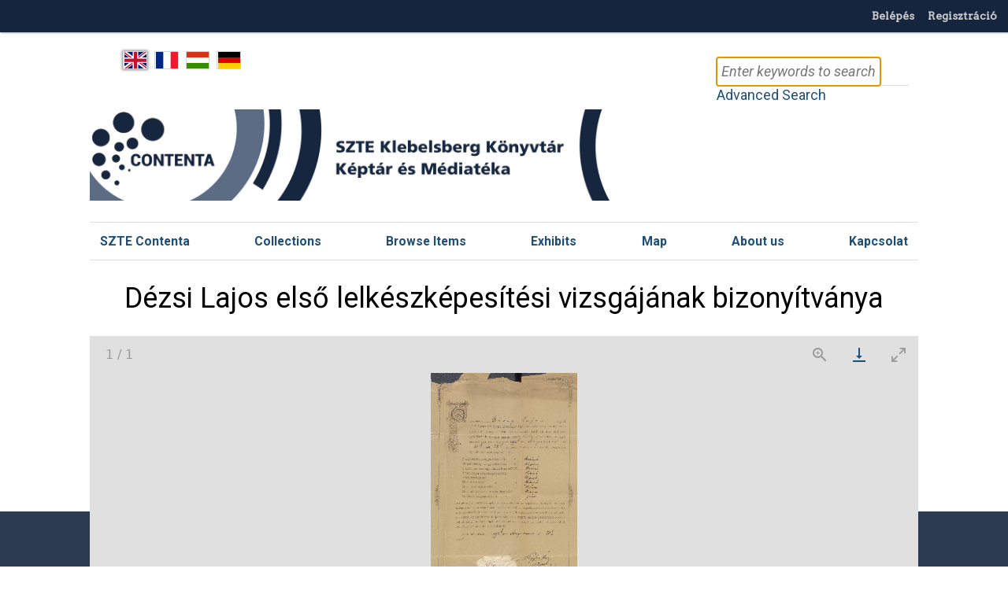

--- FILE ---
content_type: text/html; charset=utf-8
request_url: https://mediateka.ek.szte.hu/items/show/25047
body_size: 6901
content:
<!DOCTYPE html>
<html lang="en">
<head>
    <meta charset="utf-8">
    <meta name="viewport" content="width=device-width, initial-scale=1.0, minimum-scale=1.0, user-scalable=yes" />
                <meta name="description" content="A Képtár és Médiatéka az SZTE Klebelsberg Könyvtár és Levéltár kép-, ill. egyéb médiaanyagainak központi digitális tároló- és kiállítóhelye. Olyan dokumentumokat mutatunk itt be digitális formában, amelyek (többnyire analóg eredetiben is) a Könyvtár birtokában vannak és jellegükben eltérnek a hagyományos nyomtatott, ill. kézirattári anyagoktól. Az információ ezek esetében a képi tartalmon jelenik meg. Ezt a fő gyűjtőköri irányt további idetartozónak ítélt különféle médiafájlok, úgymint videó- és hangzóanyagok is kiegészíthetik esetenként." />
            <title>Dézsi Lajos első lelkészképesítési vizsgájának bizonyítványa &middot; SZTE Képtár és Médiatéka</title>

    <link rel="alternate" type="application/rss+xml" title="Omeka RSS Feed" href="/items/browse?output=rss2" /><link rel="alternate" type="application/atom+xml" title="Omeka Atom Feed" href="/items/browse?output=atom" />
    <!-- Plugin Stuff -->
    
<style>
#search-table-view th {text-align: left;}</style>

    <!-- Stylesheets -->
    <link href="/application/views/scripts/css/lightgallery.css?v=3.2" media="all" rel="stylesheet" type="text/css" >
<link href="/application/views/scripts/javascripts/vendor/lightgallery/css/lightgallery-bundle.min.css?v=3.2" media="all" rel="stylesheet" type="text/css" >
<link href="/plugins/Geolocation/views/shared/javascripts/leaflet/leaflet.css?v=3.3" media="" rel="stylesheet" type="text/css" >
<link href="/plugins/Geolocation/views/shared/css/geolocation-marker.css?v=3.3" media="" rel="stylesheet" type="text/css" >
<link href="/plugins/Geolocation/views/shared/javascripts/leaflet-markercluster/MarkerCluster.css?v=3.3" media="" rel="stylesheet" type="text/css" >
<link href="/plugins/Geolocation/views/shared/javascripts/leaflet-markercluster/MarkerCluster.Default.css?v=3.3" media="" rel="stylesheet" type="text/css" >
<link href="/plugins/Multilanguage/views/public/css/locale-switcher.css?v=3.2" media="all" rel="stylesheet" type="text/css" >
<link href="/plugins/Multilanguage/views/shared/css/flag-icon-css/css/flag-icon.min.css?v=3.2" media="all" rel="stylesheet" type="text/css" >
<link href="/plugins/ShortcodeCarousel/views/public/css/jcarousel.responsive.css?v=3.2" media="all" rel="stylesheet" type="text/css" >
<link href="/plugins/AvantCommon/views/shared/css/magnific-popup.css?v=3.2" media="all" rel="stylesheet" type="text/css" >
<link href="/plugins/AvantCommon/views/shared/css/avantcommon.css?v=3.2.6" media="all" rel="stylesheet" type="text/css" >
<link href="/plugins/AvantSearch/views/public/css/avantsearch.css?v=3.2" media="all" rel="stylesheet" type="text/css" >
<link href="/plugins/GuestUser/views/public/css/guest-user.css?v=3.2" media="all" rel="stylesheet" type="text/css" >
<link href="/plugins/ExhibitImageAnnotation/views/public/css/exhibit-image-annotation.css?v=3.2" media="all" rel="stylesheet" type="text/css" >
<link href="/plugins/ExhibitImageAnnotation/views/shared/javascripts/annotorious-0.6.4/css/annotorious.css?v=3.2" media="all" rel="stylesheet" type="text/css" >
<link href="/plugins/EUCookieBar/views/shared/css/vendor/jquery.cookiebar.css?v=3.2" media="all" rel="stylesheet" type="text/css" >
<link href="//fonts.googleapis.com/css?family=Arvo:400" media="screen" rel="stylesheet" type="text/css" >
<link href="/application/views/scripts/css/admin-bar.css?v=3.2" media="screen" rel="stylesheet" type="text/css" >
<link href="/themes/centerrow/css/style.css?v=3.2" media="all" rel="stylesheet" type="text/css" >
<link href="/application/views/scripts/css/public.css?v=3.2" media="all" rel="stylesheet" type="text/css" >
<link href="/application/views/scripts/css/iconfonts.css?v=3.2" media="all" rel="stylesheet" type="text/css" >
<link href="https://fonts.googleapis.com/css?family=Roboto:100,100i,300,300i,400,400i,500,500i,700,700i,900,900i" media="all" rel="stylesheet" type="text/css" ><style type="text/css" media="all">
<!--
.chocolat-overlay {
background-color:#ddd;
}

.featured-meta a {
color:#fff !important;
}

.jcarousel-control-next {
color:#fff !important;
}

.jcarousel-control-prev {
color:#fff !important;
}

#simple-pages-breadcrumbs {
display:none !important;
}

.search-results-detail-col1 {
min-width:300px !important;
}

.navigation {
font-weight:700;
}

#site-title img {
max-height:100%;
max-width:100%;
}

#search-container {
top:4px;
}

.simple-search-advanced-link {
color:#204f76 !important;
}

#search-form {
padding:6px 12px 12px;
background:#fff;
}

#featured-meta a {
color:#fff !important;
}

#admin-bar {
background:#16253e;
}

a#menu-admin-bar-welcome + ul {
background:#16253e;
}

#send {
background-color:#16253e;
color:#fff;
}

.add_search {
background-color:#dedede !important;
color:#16253e;
}

.submit {
background-color:#16253e !important;
color:#fff;
min-height:45px;
min-width:100px;
}

#submit_modify {
background-color:#16253e;
color:#fff;
}

#submit {
background-color:#16253e !important;
color:#fff;
}

.hTagcloud ul {
list-style-type:none;
padding:0;
}

.hTagcloud li {
height:32px;
border-width:1px 0 1px 1px;
display:inline-block;
margin:0 30px 10px 0;
position:relative;
z-index:2;
}

#home #featured {
margin:0 !important;
}

#cookie-bar a {
color:#fff !important;
}

.winter #content, .winter #secondary-nav .current a, .winter #secondary-nav a.current, .winter .secondary-nav .current a, .winter .secondary-nav a.current, .winter .exhibit-section-nav .current a {
background-color:#dfe2e2 !important;
}

.winter .top {
background-color:#bdbdbd !important;
}

.winter .exhibit-page-nav {
background-color:#bdbdbd !important;
}

.winter #content h1 {
color:#204f76 !important;
}

.winter #content #exhibit-pages {
border-color:#bdbdbd !important;
}

#exhibit-pages .current a {
color:#204f76 !important;
text-decoration:underline;
}

#top-nav .navigation a {
color:#204f76 !important;
}

#collection-tree a {
color:#204f76 !important;
}

.element-text a {
color:#3d8bc9 !important;
}

.navigation a {
color:#204f76 !important;
}

.browse .hentry h2 a, #collection-items .hentry h2 a {
color:#204f76 !important;
}

#exhibit-nav-next a {
color:#204f76 !important;
}

#exhibit-nav-prev a {
color:#204f76 !important;
}

.exhibit-block a {
color:#3d8bc9 !important;
text-decoration:underline;
}

a {
color:#204f76 !important;
text-decoration:none;
}

.lg-inline .lg-outer {
background-color:#E0E0E0 !important;
}

.mfp-caption-button-field {
background:#8bc34a;
border:#18253f solid 0;
}

.pagination_next {
background-color:#ced7df;
border:none;
color:#fff !important;
padding:5px 20px;
text-align:center;
text-decoration:none;
display:inline-block;
font-size:16px;
margin:4px 2px;
}

.pagination_previous {
background-color:#ced7df;
border:none;
color:#fff !important;
padding:5px 20px;
text-align:center;
text-decoration:none;
display:inline-block;
font-size:16px;
margin:4px 2px;
}

#sort-links li {
background-color:#ced7df;
border:none;
color:#fff !important;
padding:5px 20px;
text-align:center;
text-decoration:none;
display:inline-block;
font-size:16px;
margin:4px 2px;
}

.lg-outer .lg-thumb-outer {
background-color:#b2b2b2;
}

.lg-outer .lg-thumb-item.active, .lg-outer .lg-thumb-item:hover {
border-color:#3d8bc9;
}

#featured .slick-autoplay-toggle-button:focus {
color:#3d8bc9;
}

#search-button input {
color:#fff !important;
}
-->
</style>
<style>

body,
#search-form,
#search-container input[type="text"],
#search-container button,
#advanced-form {
    background-color: #FFFFFF}

header nav .navigation,
#search-container input[type="text"],
#search-container button,
#search-form.closed + .search-toggle,
#advanced-form,
#search-filters ul li,
#item-filters ul li,
.element-set h2,
#exhibit-page-navigation,
#exhibit-pages > ul > li:not(:last-of-type),
#exhibit-pages h4,
table,
th, 
td,
.search-entry,
.item-pagination.navigation,
.secondary-nav ul {
    border-color: #DEDEDE}

a,
.secondary-nav.navigation li.active a,
.pagination-nav .sorting a,
#sort-links .sorting a,
#exhibit-pages .current a {
    color: #C72E2E;
}

#home #header-image {
    display: none;
}

#header-image {
    height: auto;
    align-items: center;
}
</style>
	<!-- Google tag (gtag.js) -->
	<script async src="https://www.googletagmanager.com/gtag/js?id=G-FKGXL1JJ2V"></script>
	<script>
	window.dataLayer = window.dataLayer || [];
	function gtag(){dataLayer.push(arguments);}
	gtag('js', new Date());
	
	gtag('config', 'G-FKGXL1JJ2V');
	</script>
	
	<!-- JavaScripts -->
    <script type="text/javascript" src="//ajax.googleapis.com/ajax/libs/jquery/3.6.0/jquery.min.js"></script>
<script type="text/javascript">
    //<!--
    window.jQuery || document.write("<script type=\"text\/javascript\" src=\"\/application\/views\/scripts\/javascripts\/vendor\/jquery.js?v=3.2\" charset=\"utf-8\"><\/script>")    //-->
</script>
<script type="text/javascript" src="//ajax.googleapis.com/ajax/libs/jqueryui/1.12.1/jquery-ui.min.js"></script>
<script type="text/javascript">
    //<!--
    window.jQuery.ui || document.write("<script type=\"text\/javascript\" src=\"\/application\/views\/scripts\/javascripts\/vendor\/jquery-ui.js?v=3.2\" charset=\"utf-8\"><\/script>")    //-->
</script>
<script type="text/javascript" src="/application/views/scripts/javascripts/vendor/jquery.ui.touch-punch.js"></script>
<script type="text/javascript">
    //<!--
    jQuery.noConflict();    //-->
</script>
<script type="text/javascript" src="/application/views/scripts/javascripts/vendor/lightgallery/lightgallery.min.js?v=3.2"></script>
<script type="text/javascript" src="/application/views/scripts/javascripts/vendor/lightgallery/plugins/thumbnail/lg-thumbnail.min.js?v=3.2"></script>
<script type="text/javascript" src="/application/views/scripts/javascripts/vendor/lightgallery/plugins/video/lg-video.min.js?v=3.2"></script>
<script type="text/javascript" src="/application/views/scripts/javascripts/vendor/lightgallery/plugins/rotate/lg-rotate.min.js?v=3.2"></script>
<script type="text/javascript" src="/application/views/scripts/javascripts/vendor/lightgallery/plugins/hash/lg-hash.min.js?v=3.2"></script>
<script type="text/javascript" src="/application/views/scripts/javascripts/vendor/lightgallery/plugins/zoom/lg-zoom.min.js?v=3.2"></script>
<script type="text/javascript" src="/application/views/scripts/javascripts/lightgallery-init.js?v=3.2"></script>
<script type="text/javascript" src="/plugins/Geolocation/views/shared/javascripts/leaflet/leaflet.js?v=3.3"></script>
<script type="text/javascript" src="/plugins/Geolocation/views/shared/javascripts/leaflet/leaflet-providers.js?v=3.3"></script>
<script type="text/javascript" src="/plugins/Geolocation/views/shared/javascripts/map.js?v=3.3"></script>
<script type="text/javascript" src="/plugins/Geolocation/views/shared/javascripts/leaflet-markercluster/leaflet.markercluster.js?v=3.3"></script>
<script type="text/javascript" src="/plugins/ShortcodeCarousel/views/public/javascripts/jcarousel.responsive.js?v=3.2"></script>
<script type="text/javascript" src="/plugins/ShortcodeCarousel/views/public/javascripts/jquery.jcarousel.min.js?v=3.2"></script>
<script type="text/javascript" src="/plugins/AvantCommon/views/shared/javascripts/jquery.magnific-popup.min.js?v=3.2"></script>
<script type="text/javascript" src="/plugins/AvantCommon/views/shared/javascripts/js.cookie-2.2.1.min.js?v=3.2"></script>
<script type="text/javascript" src="/plugins/AvantCommon/views/shared/javascripts/avantcommon-script.js?v=3.2"></script>
<script type="text/javascript" src="/plugins/GuestUser/views/public/javascripts/guest-user.js?v=3.2"></script>
<script type="text/javascript" src="/plugins/ExhibitImageAnnotation/views/shared/javascripts/annotorious-0.6.4/annotorious.min.js?v=3.2"></script>
<script type="text/javascript" src="/plugins/ExhibitImageAnnotation/views/public/javascripts/exhibit-image-annotation.js?v=3.2"></script>
<script type="text/javascript" src="/plugins/EUCookieBar/views/shared/javascripts/vendor/jquery.cookiebar.js?v=3.2"></script>
<script type="text/javascript" src="/application/views/scripts/javascripts/globals.js?v=3.2"></script>
<script type="text/javascript" src="/themes/centerrow/js/centerrow.js?v=3.2"></script>
<script type="text/javascript" src="/themes/centerrow/js/jquery-accessibleMegaMenu.js?v=3.2"></script></head>

<body class="admin-bar items show">
    <a href="#content" id="skipnav">Skip to main content</a>
    <nav id="admin-bar" aria-label="Omeka">

<ul class="navigation">
    <li>
        <a id="menu-guest-user-login" href="/guest-user/user/login">Belépés</a>
    </li>
    <li>
        <a id="menu-guest-user-register" href="/guest-user/user/register">Regisztráció</a>
    </li>
</ul></nav>
    <div id="wrap">

        <header role="banner">

            <div id='guest-user-register-info'></div>    <ul class="locale-switcher">
                                <li>
                                    <span class="active flag-icon flag-icon-gb"></span>
                            </li>
                                <li>
                                                                            <a href="/setlocale?locale=fr&redirect=%2Fitems%2Fshow%2F25047" title="French"><span class="flag-icon flag-icon-fr"></span></a>
                            </li>
                                <li>
                                                                            <a href="/setlocale?locale=hu_HU&redirect=%2Fitems%2Fshow%2F25047" title="Hungarian - Hungary"><span class="flag-icon flag-icon-hu"></span></a>
                            </li>
                                <li>
                                                                            <a href="/setlocale?locale=de_DE&redirect=%2Fitems%2Fshow%2F25047" title="German - Germany"><span class="flag-icon flag-icon-de"></span></a>
                            </li>
            </ul>

            <div id="site-title"><a href="https://mediateka.ek.szte.hu" ><img src="https://mediateka.ek.szte.hu/files/theme_uploads/cefed0676418775cdf73139361422e97.jpg" alt="SZTE Képtár és Médiatéka" /></a>
</div>

            <div id="search-container" role="search">
                                <form id="search-form" name="search-form" role="search" class="closed" action="/search" aria-label="Search" method="get">    <input type="text" name="query" id="query" value="" title="Search" placeholder="Search">        <div id="advanced-form">
        <fieldset id="query-types">
            <legend>Search using this query type:</legend>
            <label><input type="radio" name="query_type" id="query_type-keyword" value="keyword" checked="checked">Keyword</label><br>
<label><input type="radio" name="query_type" id="query_type-boolean" value="boolean">Boolean</label><br>
<label><input type="radio" name="query_type" id="query_type-exact_match" value="exact_match">Exact match</label>        </fieldset>
                <fieldset id="record-types">
            <legend>Search only these record types:</legend>
                        <input type="checkbox" name="record_types[]" id="record_types-Item" value="Item" checked="checked"> <label for="record_types-Item">Item</label><br>
                        <input type="checkbox" name="record_types[]" id="record_types-File" value="File" checked="checked"> <label for="record_types-File">File</label><br>
                        <input type="checkbox" name="record_types[]" id="record_types-Collection" value="Collection" checked="checked"> <label for="record_types-Collection">Collection</label><br>
                        <input type="checkbox" name="record_types[]" id="record_types-SimplePagesPage" value="SimplePagesPage" checked="checked"> <label for="record_types-SimplePagesPage">Simple Page</label><br>
                        <input type="checkbox" name="record_types[]" id="record_types-Exhibit" value="Exhibit" checked="checked"> <label for="record_types-Exhibit">Exhibit</label><br>
                        <input type="checkbox" name="record_types[]" id="record_types-ExhibitPage" value="ExhibitPage" checked="checked"> <label for="record_types-ExhibitPage">Exhibit Page</label><br>
                    </fieldset>
                <p><a href="/items/search">Advanced Search (Items only)</a></p>
    </div>
        <button name="submit_search" id="submit_search" type="submit" value="Submit">Submit</button>    <span class="search-icon" role="presentation"></span>
</form>                                <button type="button" class="search-toggle" aria-expanded="false" aria-controls="advanced-form" title="Toggle search"><span class="search-icon" role="presentation"></span></button>
            </div>


            <nav id="top-nav" role="navigation">
                <ul class="navigation">
    <li>
        <a href="http://contenta.bibl.u-szeged.hu">SZTE Contenta</a>
    </li>
    <li>
        <a href="/collection-tree">Collections</a>
    </li>
    <li>
        <a href="/browse">Browse Items</a>
    </li>
    <li>
        <a href="/exhibits">Exhibits</a>
    </li>
    <li>
        <a href="/geolocation/map/browse">Map</a>
    </li>
    <li>
        <a href="/about-us">About us</a>
    </li>
    <li>
        <a href="/contact">Kapcsolat</a>
    </li>
</ul>            </nav>

            
        </header>

        <main id="content">

            <link rel="icon" type="image/ico" href="/themes/centerrow/images/favicon.ico">

<h1>Dézsi Lajos első lelkészképesítési vizsgájának bizonyítványa</h1>

<div id="omeka-lightgallery" class="lightgallery"><div data-src="https://mediateka.ek.szte.hu/files/original/8eeff6fbaa7fb7976cedacb5684baf07.jpg" data-thumb="https://mediateka.ek.szte.hu/files/thumbnails/8eeff6fbaa7fb7976cedacb5684baf07.jpg" data-download-url="https://mediateka.ek.szte.hu/files/original/8eeff6fbaa7fb7976cedacb5684baf07.jpg" title=""></div></div>
<div class="element-set">
            <div id="dublin-core-title" class="element">
        <h3>Title</h3>
                    <div class="element-text">Dézsi Lajos első lelkészképesítési vizsgájának bizonyítványa</div>
            </div><!-- end element -->
        <div id="dublin-core-creator" class="element">
        <h3>Creator</h3>
                    <div class="element-text">Debreceni Református Akadémia</div>
            </div><!-- end element -->
        <div id="dublin-core-spatial-coverage" class="element">
        <h3>Spatial Coverage</h3>
                    <div class="element-text">Debrecen</div>
            </div><!-- end element -->
        <div id="dublin-core-date" class="element">
        <h3>Date</h3>
                    <div class="element-text">1892</div>
            </div><!-- end element -->
        <div id="dublin-core-date-created" class="element">
        <h3>Date Created</h3>
                    <div class="element-text">1892. augusztus 23.</div>
            </div><!-- end element -->
        <div id="dublin-core-language" class="element">
        <h3>Language</h3>
                    <div class="element-text">magyar</div>
            </div><!-- end element -->
        <div id="dublin-core-type" class="element">
        <h3>Type</h3>
                    <div class="element-text">kézírás</div>
            </div><!-- end element -->
        <div id="dublin-core-medium" class="element">
        <h3>Medium</h3>
                    <div class="element-text">papír</div>
            </div><!-- end element -->
        <div id="dublin-core-extent" class="element">
        <h3>Extent</h3>
                    <div class="element-text">25x40 cm</div>
            </div><!-- end element -->
        <div id="dublin-core-source" class="element">
        <h3>Source</h3>
                    <div class="element-text">Dézsi Lajos hagyaték</div>
            </div><!-- end element -->
        <div id="dublin-core-subject" class="element">
        <h3>Subject</h3>
                    <div class="element-text">Dézsi Lajos teológushallgató; Kiss Áron püspök; Tóth Sámuel egyházkerületi főjegyző</div>
            </div><!-- end element -->
        <div id="dublin-core-is-part-of" class="element">
        <h3>Is Part Of</h3>
                    <div class="element-text">Egyetemtörténeti dokumentumok</div>
            </div><!-- end element -->
        <div id="dublin-core-identifier" class="element">
        <h3>Identifier</h3>
                    <div class="element-text">image00001_02</div>
            </div><!-- end element -->
        <div id="dublin-core-rights" class="element">
        <h3>Rights</h3>
                    <div class="element-text">A kép a Szegedi Tudományegyetem Klebelsberg Kuno Könyvtárának tulajdonát képezi. Minden jog fenntartva.</div>
            </div><!-- end element -->
        <div id="dublin-core-rights-holder" class="element">
        <h3>Rights Holder</h3>
                    <div class="element-text">Szegedi Tudományegyetem Klebelsberg Kuno Könyvtára</div>
            </div><!-- end element -->
    </div><!-- end element-set -->

<!-- If the item belongs to a collection, the following creates a link to that collection. -->
<div id="collection" class="element">
    <h3>Collection</h3>
    <div class="element-text"><p><a href="/collections/show/70">Dézsi Lajos hagyaték</a></p></div>
</div>

<!-- The following prints a list of all tags associated with the item -->
<div id="item-tags" class="element">
    <h3>Tags</h3>
    <div class="element-text"><a href="/items/browse?tags=D%C3%A9zsi+Lajos" rel="tag">Dézsi Lajos</a></div>
</div>


<!-- The following prints a citation for this item. -->
<div id="item-citation" class="element">
    <h3>Citation</h3>
    <div class="element-text">Debreceni Református Akadémia, &#8220;Dézsi Lajos első lelkészképesítési vizsgájának bizonyítványa,&#8221; <em>SZTE Képtár és Médiatéka</em>, accessed January 16, 2026, <span class="citation-url">https://mediateka.ek.szte.hu/items/show/25047</span>.</div>
</div>

<div id="item-output-formats" class="element">
    <h3>Output Formats</h3>
    <div class="element-text">            <ul id="output-format-list">
                                <li><a href="/items/show/25047?output=atom">atom</a></li>
                                <li><a href="/items/show/25047?output=csv">csv</a></li>
                                <li><a href="/items/show/25047?output=dc-rdf">dc-rdf</a></li>
                                <li><a href="/items/show/25047?output=dcmes-xml">dcmes-xml</a></li>
                                <li><a href="/items/show/25047?output=json">json</a></li>
                                <li><a href="/items/show/25047?output=omeka-xml">omeka-xml</a></li>
                </ul>
    </div>
</div>

<div id='geolocation'><h2>Geolocation</h2><div id="item-map-25047" class="map geolocation-map" style="width:100%;height:300px"></div><script type='text/javascript'>var itemMap25047OmekaMapSingle = new OmekaMapSingle("item-map-25047", {"latitude":47.53411995,"longitude":21.623363117752,"zoomLevel":14,"show":true}, {"basemap":"OpenStreetMap","cluster":true}); </script></div>
<nav>
<ul class="item-pagination navigation">
    <li id="previous-item" class="previous"><a href="/items/show/25046">&larr; Previous Item</a></li>
    <li id="next-item" class="next"><a href="/items/show/25048">Next Item &rarr;</a></li>
</ul>
</nav>

</main><!-- end content -->

<footer role="contentinfo">

    <div id="footer-content" class="center-div">
                <div id="custom-footer-text">
            <p><div style="text-align: center;"><span class="copyright-text">© 2026</span><span> SZTE Klebelsberg Könyvtár és Levéltár - Minden jog fenntartva.</span></div></p>
        </div>
                        <!-- <nav id="bottom-nav"><ul class="navigation">
    <li>
        <a href="http://contenta.bibl.u-szeged.hu">SZTE Contenta</a>
    </li>
    <li>
        <a href="/collection-tree">Collections</a>
    </li>
    <li>
        <a href="/browse">Browse Items</a>
    </li>
    <li>
        <a href="/exhibits">Exhibits</a>
    </li>
    <li>
        <a href="/geolocation/map/browse">Map</a>
    </li>
    <li>
        <a href="/about-us">About us</a>
    </li>
    <li>
        <a href="/contact">Kapcsolat</a>
    </li>
</ul></nav>-->
        <!-- <p>Proudly powered by <a href="http://omeka.org">Omeka</a>.</p>-->

    </div><!-- end footer-content -->

     <script type="text/javascript">
var REQUEST_IMAGE_URL = '';
var REQUEST_IMAGE_TEXT = 'Request Image';
var ITEM_LINK_TEXT = 'View&nbsp;Item';

jQuery(document).ready(function()
{
    jQuery('.lightbox').magnificPopup(
    {
        type: 'image',
        showCloseBtn: false,
        gallery: {
            enabled: true
        },
        image: {
            titleSrc: function (item)
            {
                return constructLightboxCaption(item);
            }
        }
    }
    );
});

// From https://codereview.stackexchange.com/questions/139327/tooltip-overlay-following-the-mouse-pointer
document.addEventListener('DOMContentLoaded', function() {
    var cssSheet = document.styleSheets[0];
    var hoverIndex = cssSheet.insertRule('[data-tooltip]:hover:after {}', cssSheet.cssRules.length);
    var cssHover = cssSheet.cssRules[hoverIndex];
    Array.from(document.querySelectorAll('[data-tooltip]')).forEach(function (item) {
        item.addEventListener('mousemove', function (e) {
            if (this.dataset.tooltip === '') {
                cssHover.style.display = 'none';
                return;
            }
            cssHover.style.display = 'block';
            cssHover.style.left = (e.clientX + 8) + 'px';
            cssHover.style.top = (e.clientY + 12) + 'px';
        });
    });
});
</script><script type="text/javascript">
    jQuery(document).ready(function()
    {
        var avantSearchForm = '<div id="search-container"><a id="nav-toggle"><span></span></a><form id="search-form" name="search-form" action="/find" method="get" class="search-form"><span class="search-erase"><input id="query" type="text" name="query" value="" title="Search" autofocus placeholder="Enter keywords to search for"><span id="search-erase-icon">&#10006;</span></span><button id="submit_search" type="submit" value="Search">Search</button><div id="banner-links"><a href="/find/advanced" class="search-link" title="Go to the Advanced Search page">Advanced Search</a></div></form></div>';
        jQuery('#search-container').replaceWith(avantSearchForm);

        jQuery("#search-erase-icon").click(function()
        {
            var query = jQuery('#query');
            query.val('');
            query.focus();
        });

        // Show or hide the 'Recent Items' link (see comments in recent-items-script.js updateCookie function).
        var recentItemsCount = getRecentItemIdsFromCookie().length;
        var recentItemLink = jQuery('#recent-items-link');
        recentItemsCount === 0 ? recentItemLink.hide() : recentItemLink.show();
    });
</script>

<style>
    span.search-erase {
        position: relative;
    }
    span.search-erase span {
        position: absolute;
        display: block;
        top: 5px;
        right: 5px;
        width: 16px;
        height: 20px;
        color: #a0a0a0 !important;
        background-color: #fff;
        cursor: pointer;
    }
</style><script type="text/javascript">
	jQuery(document).ready(function(){
		jQuery.cookieBar({
			message: "Ezen a webhelyen sütiket használunk az oldalak megfelelő működése érdekében."
		});
	});
</script>

</footer>

<script type="text/javascript">
    jQuery(document).ready(function(){
        Omeka.skipNav();
        CenterRow.megaMenu();
    });
</script>

</body>

</html>


--- FILE ---
content_type: text/css
request_url: https://mediateka.ek.szte.hu/plugins/Geolocation/views/shared/css/geolocation-marker.css?v=3.3
body_size: 353
content:
#omeka-map-form {
    width: 100%;
    height: 300px;
    clear: both;
}
#geolocation_address {
    width: 80%;
    float: none;
}
button#geolocation_find_location_by_address {
    float: none;
}

div#geolocation {
    clear: both;
}

.geolocation-map {
    z-index: 0;
}

.info-panel .map {
    margin-top:-18px;
    display:block;
    margin-left:-18px;
    margin-bottom:0;
    border-top:3px solid #eae9db;
    padding:0;
}

.geolocation_balloon {
    width: 200px;
}
.geolocation_balloon img {
    max-width: 100%;
}
.geolocation_balloon_title {
    font-weight:bold;
    font-size:18px;
    margin-bottom:0px;
}

img.leaflet-tile,
img.leaflet-marker-icon,
img.leaflet-marker-shadow {
    padding: 0 !important;
    border: 0 !important;
    background-color: transparent !important;
}


--- FILE ---
content_type: text/css
request_url: https://mediateka.ek.szte.hu/plugins/AvantSearch/views/public/css/avantsearch.css?v=3.2
body_size: 5767
content:
/* Override any theme's attempt to force field/option pairs to not be side-by-side. */
#content .inputs {
	clear: none !important;
}

.table-view-layout-option select {
	width: 160px;
}

.table-view-limit-option select {
	width: 60px;
}

#no-results {
	height: 300px;
}

#no-results p {
	position: absolute;
	margin-top: 0;
}

#no-results-error {
	margin-top: 24px;
	color: #777;
	font-weight: bold;
}

#no-results-error-sql {
	margin-top: 12px;
	color: #777;
	font-weight: normal;
}

#search-filter-form {
	font-family: "Helvetica Neue", Helvetica, Arial, sans-serif;
}

#search-filter-form .advanced-search-terms {
	margin-top:8px;
}

#search-filter-form input[type=text] {
	border: 1px solid #d8d8d8;
	box-shadow: 0 0 .25em #d6d6d6 inset;
	display: inline-block;
	font-size: 14px;
	height: 30px;
	line-height: 20px;
	max-width: 100%;
	min-height: 2em;
	padding: 0.375em;
	width:100%;
}

#search-filter-form label {
	font-size: 16px;
	margin-right: 0px;
	margin-bottom: 4px;
}

.search-radio-buttons label,
.search-form-view-selector label {
	clear: left;
	float: left;
	font-size: 14px;
	font-weight: normal;
	line-height: 10px;
	padding: 0 0 8px 24px;;
}

#avantsearch-primary .search-radio-buttons {
	line-height: 18px;
	margin: 0 0 8px 0;
	padding: 8px 0;
}

#avantsearch-primary .search-radio-buttons label {
	padding-left: 0;
}

#avantsearch-secondary h2 {
	color:#555;
}

#avantsearch-secondary .search-radio-buttons,
.search-form-view-selector {
	margin-bottom: 8px;
	padding: 8px 0;
}

/* Add field button */
.add_search {
	margin: 0 0;
}

/* Remove field button */
.remove_search {
	margin: 8px 0 16px 0;
}

.remove_search:after {
	content: "";
}


/* === Advanced Search Form ===
--------------------------------------------------------- */
/* Add a little space between a radio button or checkbox and its label */
input[type="radio"] {
  margin-right: 6px;
}

input[type="checkbox"] {
  margin-left: 6px;
}

#search-filter-form {
	margin-left: 0;
	width: 100%;
}

#avantsearch-container {
	display: grid;
	grid-template-columns: 500px auto;
}

#avantsearch-site-toggle {
	font-size: 115%;
	padding: 8px 0;
}

#avantsearch-site-toggle a {
	font-weight: bold;
	text-decoration: underline;
}

#avantsearch-site-stats {
	font-size: 115%;
	padding-bottom: 16px;
	text-decoration: underline;
}

#avantsearch-site-stats-help {
	font-size: 110%;
	text-decoration: underline;
}

#avantsearch-primary {
	grid-column: 1;
	box-sizing: border-box;
	margin-top: 0;
	margin-left: 24px;
}

#avantsearch-secondary {
	grid-column: 2;
	border-left: none;
	margin-top: 12px;
	padding: 0 0 1.5em 2em;
	word-wrap: break-word;
}

/* Format the boxed section containing one set of search criteria */
.search-form-section {
	-webkit-box-shadow: 0 4px 8px 0 rgba(0, 0, 0, 0.2);
	-moz-box-shadow:    0 4px 8px 0 rgba(0, 0, 0, 0.2);
	box-shadow: 0 4px 8px 0 rgba(0, 0, 0, 0.2);
	border-top: 1px solid #eee;
	float: left;
	font-family: "Helvetica Neue", Helvetica, Arial, sans-serif;
	line-height: 28px;
	margin: 0 0 12px 0;
	padding: 12px 16px 12px;
	width: 100%;
	box-sizing: border-box;
}

.search-form-section .avantsearch-label-column {
	float: left;
	width: 20%;
}

.search-form-section .avantsearch-option-column {
	float: left;
	margin-left: 0;
	width: 80%;
}

.search-form-section .inputs {
	line-height: 28px;
	min-height: 3em;
}

.search-help {
	border: solid 1px #ccc;
	padding: 12px 12px;
	background-color: #eee;
	margin-top: 4px;
	margin-right: 20px;
	max-width: 500px;
}

.search-help .help-title {
	font-weight: bold;
	font-size: 18px;
	margin-bottom: 8px;
}

.search-help .help-intro {
	font-size: 14px;
}

.search-help > ul {
	padding-left: 0px;
	font-size:13px;
	font-weight: normal;
	margin-top: 4px;
	margin-bottom: 6px;
	list-style-type: none;
}

.search-help > ul > li  {
	padding-top: 14px;
	padding-left: 16px;
}

.search-help > ul > li > span,
.search-help > ul > ul > li > span {
	background-color: #f7f7f7;
	padding: 2px 4px;
	font-weight: bold;
}

.search-help > ul > ul > li {
	padding-top: 8px;
}

#search-stats-table {
	text-align: right;
	font-size: 14px;
	width: auto;
}

#search-stats-table-header {
	text-align: center;
	vertical-align: bottom;
}

#search-stats-table tbody > tr > td {
	padding-left: 24px;
}

.contributor-table-organization {
	text-align: left;
	width: 300px;
}

.search-entry:first-of-type .advanced-search-joiner {
  	display: none;
}

.advanced-search-joiner {
  	width: 15%;
}

.avantsearch-year-range > label {
	font-weight: normal;
}

/* Add field button */
.add_search {
	background-color: #52690c;
	border: 1px solid #52690c;
}

/* Remove field button */
.remove_search {
	background-color: #7e432c;
	border: 1px solid #7e432c;
}

.add_search:hover. .remove_search:hover {
	background-color: #5f5f5f;
	border: 1px solid #5f5f5f;
}

#year-start,
#year-end {
	width: 54px !important;
	margin-left: 4px;
	margin-right: 16px;
}

.search-entry:first-of-type select {
  	width:48%;
}

/* Make the width of the select boxes that appear after the joiner dropdown narrower */
.search-entry:not(:first-of-type) select:not(:first-of-type) {
  	width: 40%;
}

/* Date fields */
#date-start,
#date-end {
	margin-right: 1px;
	width: 15%
}

#search-button {
	margin-bottom: 8px;
	float: right;
}

/* Make the search button appear at the top of the secondary column. */
#search-button input {
	margin-top: 0;
}

.search-radio-buttons,
.search-form-view-selector {
	margin-top: 2px;
}

/* Next styles are for 'Clear all search filters' link and 'Go to Advanced Search' link */
.search-form-reset-button a:link,
.search-form-reset-button a:visited {
	color: var(--link-color);
	text-decoration: none;
}

.search-form-reset-button a:hover {
	color: var(--link-hover-color);
}

.search-form-reset-button {
	padding-top: 4px;
}

/* === Search Results - Common to all Views ===
--------------------------------------------------------- */

.search-result {
	padding-left:4px;
}

.search-relationship-table {
	table-layout: fixed;
	width: 100%;
}

.search-relationship-type {
	width: 110px;
	text-align: right;
	padding-right: 8px !important;
}

.search-relationship-item {
	width:325px;
}

.search-td-relationship {
	width: 55%;
}

.search-contributor {
	color: #777777;
	font-size:12px;
}

.search-title-aka,
.search-relationship,
.search-related-item {
	margin-top: 2px;
}

.search-title-aka {
	color: #777;
}

.search-files-only
{
	color: #777777;
	font-weight: bold;
}

#search-results-title {
	margin: 0 0 8px 0;
	color: #222;
	font-size:15px;
	font-weight:bold;
}

.search-results-message-info {
	font-weight: bold;
	color: #359621;
	margin-bottom: 18px;
}

.search-results-message-info-prefix {
	font-size: 24px;
	font-weight: bold;
	color: #777;
	margin-top: 12px;
	margin-bottom: 12px;
}

#search-results-title span {
	padding-top: 6px;
}

/* The text that describes the current set of filters */

/* Item filters display */
.search-filter {
	color: #444;
	font-size:13px;
	font-weight: bold;
	padding: 4px 8px 4px 8px;
	margin-right: 6px;
	margin-bottom: 4px;
	display: inline-block;
	background-color: #d1e4f2;
	border: 1px solid #A8B7C4;
	border-radius:5px;
}

.search-filter.search-facet {
	background-color: #d1e4f2;
	border: 2px solid #1a77bd;
}

a.search-reset-link {
	font-size: 12px;
	font-weight: bold;
	padding-left: 6px;
}

a.search-reset-link:link,
a.search-reset-link:visited {
	color: #999;
}

a.search-reset-link:hover {
	color: red;
}


/* Position buttons on search results view */

#search-selector-bar {
	padding: 8px 0;
	margin-left: 2px;
	height: 40px;
}

#search-selectors {
	position:absolute;
}

.search-selector  {
	float:left;
	height: 100%;
	margin-right: 8px;
	margin-bottom: 4px;
}

#search-site-button {
	background-color: #2f99db;
	color: white;
}

.search-selector-button {
	font-size: 13px;
	background-color: #e8e8e8;
	border-color: #bababa;
	color: #666666;
	border-radius: 3px;
	padding: 0 4px;
}

/* Don't show the selector dropdown values on the narrowest devices. */
.search-selector-button-value {
	display: none;
	font-weight: bold;
}

.search-selector-button:hover {
	background-color: #dbdbdb;
}

.search-selector-button {
	text-align: left;
}

.search-selector-button:after {
	content: "\f0d7";
	font-family: "FontAwesome";
	padding-left: 6px;
	float: right;
}

#search-filter-button.images-only-fitler {
	background-color: #d1e4f2;
	border-color: #A8B7C4;
}

.search-selector-options li a {
	background-color: #52690c;
}

.search-selector-options li a.selector-normal:hover {
	background-color: #ccc;
}

.search-selector-options {
	position: relative;
	z-index: 250;
	-webkit-box-shadow: 0 4px 8px 0 rgba(0, 0, 0, 0.2);
	-moz-box-shadow:    0 4px 8px 0 rgba(0, 0, 0, 0.2);
	box-shadow: 0 4px 8px 0 rgba(0, 0, 0, 0.2);
}

.search-selector-options ul {
	list-style-type: none;
	margin: 0;
	padding: 0;
}

.search-selector-options li {
	border-bottom: 1px solid #666;
	position: relative;
}

.search-selector-options li a {
	-moz-appearance: none;
	-webkit-appearance: none;
	border: 0;
	-moz-border-radius: 0;
	-webkit-border-radius: 0;
	border-radius: 0;
	cursor: pointer;
	display: inline-block;
	height: auto;
	line-height: 21px;
	margin: 0;
	padding: 2px 8px;
	width: 100%;
	font-size: 13px;
	font-weight: bold;
}

/* Default colors for selector options dropdown items */

.search-selector-options li a.selector-normal {
	background-color: #ddd;
	color: #666;
	border: 0;
}

.search-selector-options li a.selector-normal:hover {
	background-color: #ddd;
	color: #222;
	border: 0;
}

.search-selector-options li a.selector-selected {
	background-color: #aaa;
	color: #fff;
	border: 0;
}

.search-option-shared::before,
.search-option-shared-option::after,
.search-option-shared {
	content: "\f1e0";
	font-family: "FontAwesome";
	font-weight: normal;
	font-size: 11px;
	color: #185893;
}

.search-option-shared::before {
	padding-right: 8px;
}

.search-option-shared-option::after {
	padding-left: 12px;
}

/* === Pagination controls for Table View ===
--------------------------------------------------------- */
.search-pagination-nav {
	float: right;
	position: relative;
	height: 18px;
}

.search-pagination-nav ul {
  	background-color: #fff;
	clear: both;
	display: inline-block;
  	margin: 0 0 .5em 0;
	padding-left: 0;
	vertical-align: top;
}

.search-pagination-nav:not(:first-of-type) {
	margin-top: .5em;
}

.search-pagination-next a:hover::after,
.search-pagination-previous a:hover::after {
	color: var(--link-hover-color);
}

.search-pagination li {
	color: #666666;
	float: left;
	font-family: "Helvetica Neue", Helvetica, Arial, sans-serif;
	font-size: 14px;
	font-weight: normal;
	height: 25px;
	line-height: 22px;
	list-style-type: none;
	min-width: 25px;
	text-align: center;
}

.search-pagination li:last-child {
  	margin-right: 0;
}

.search-pagination li a {
	background: #f8f8f8;
	background: -webkit-linear-gradient(top, #f8f8f8, #e2e2e2);
	background: -moz-linear-gradient(top, #f8f8f8, #e2e2e2);
	background: -o-linear-gradient(top, #f8f8f8, #e2e2e2);
	background: linear-gradient(to bottom, #f8f8f8, #e2e2e2);
	border: 1px solid #D8D8D8;
	-webkit-box-shadow: 1px 1px 2px rgba(0,0,0,.1), 0 -1px 0 0 rgba(0,0,0,.07) inset;
	-moz-box-shadow: 1px 1px 2px rgba(0,0,0,.1), 0 -1px 0 0 rgba(0,0,0,.07) inset;
	box-shadow: 1px 1px 2px rgba(0,0,0,.1), 0 -1px 0 0 rgba(0,0,0,.07) inset;
	-webkit-box-sizing: border-box;
	-moz-box-sizing: border-box;
	box-sizing: border-box;
	display: block;
	height: 100%;
}

.search-pagination-next {
	margin: 0 0 0 8px;
}

.search-pagination-next a,
.search-pagination-previous a {
	font-weight: bold;
	height: 24px;
	padding: 0 10px;
	position: relative;
	text-indent: -9999px;
	width: 24px;
}

.search-pagination-next a:after {
	content: "\f105";
	text-indent: 0;
}

.search-pagination-next a:after,
.search-pagination-previous a:after {
	color: var(--link-color);
	font-family: "FontAwesome";
	height: 24px;
	left: 0;
	position: absolute;
	text-align: center;
	top: 0;
	width: 24px;
}

.search-pagination-previous {
	margin: 0 8px 0 0;
}

.search-pagination-previous a:after {
	content: "\f104";
	text-indent: -3px;
}

.search-pagination .search-page-input input[type=text] {
	border: .07143em solid #ddd;
	-webkit-box-sizing: border-box;
	-moz-box-sizing: border-box;
	box-sizing: border-box;
	display: inline-block;
	font-family: "Helvetica Neue", Helvetica, Arial, sans-serif;
	font-size: 14px;
	height: 24px;
	line-height: 18px;
	margin: 0 5px 0 0;
	max-width: 100%;
	min-height: 1.9em;
	padding: 0;
	text-align: center;
	width: 28px;
}

/* === SQL Search Results - Table View ===
--------------------------------------------------------- */
.search-results-detail {
	display: grid;
	grid-template-columns: 1fr;
	grid-gap: 8px;
	grid-template-areas:
		"title"
		"thumbnail"
		"metadata"
		"description";
}

.item-image {
	grid-area: thumbnail;
}

.search-results-metadata {
	grid-area: metadata;
	display: grid;
	grid-template-columns: 100%;
	grid-auto-rows: min-content;
	grid-gap: 2px;
}

.search-results-metadata-row {
	display: grid;
	grid-template-columns: 90px 1fr;
	grid-gap: 8px;
	grid-template-areas:
			"elementcol	valuecol";
}

.search-results-metadata-element {
	grid-area: elementcol;
	text-align: right;
}

.search-results-metadata-text {
	grid-area: valuecol;
	color: #000;
}

.search-results-metadata-text ul,
td.search-result ul {
	list-style-type: none;
	margin: 0;
	padding: 0;
}

.search-results-metadata-text li,
td.search-result ul li {

	padding-bottom: 2px;
}

td.search-result ul li {
	margin-right: 16px;
}

.search-results-metadata-text ul li.multiple-values,
td.search-result ul li.multiple-values {
	padding-top: 0px;
	border-top: solid 1px #dedede;
}

.search-results-metadata-element,
.search-results-detail-element {
	color: #333;
	font-variant: small-caps;
}

.search-results-metadata div {
	padding-bottom: 2px;
}

.search-results-title {
	grid-area: title;
}

.detail-description {
	grid-area: description;
	padding: 0 8px;
}

#search-table-view {
	border-top: 1px solid #e8e8e8;
}

#search-table-view tr {
	width: 100%;
}

#search-table-view td, #search-table-view th {
    vertical-align: top;
}

/* To stripe the search results table rows */
#search-table-view tbody tr:nth-child(odd) {
  	background: #f6f6f6;
}

#search-table-view td {
	font-size:90%;
}

#search-table-view a:link,
#search-table-view a:visited {
    color: var(--link-color);
}

#search-table-view a:hover {
	color: var(--link-hover-color);
}

.search-td-image img,
.search-td-image-fallback img
{
	margin: 2px 12px 4px 4px;
	max-width: 100%;
	max-height: 200px;
	border: 1px solid #ccc;
	padding: 3px;
	background-color: #fff;
}

.search-td-image-fallback img {
	width: 70px;
}

div.grid-view-cell .fallback-image {
	width: 70px;
}

.item-preview .item-img.fallback-image {
	width: 100px;
}

.search-td-image .item-preview-header {
	padding-left: 8px;
	width: 140px;
}

.search-td-title-detail {
	margin-top: 4px;
	padding-left: 4px;
}

.search-td-title {
	width: 350px;
}

.search-td-date {
    width: 80px;
}

.search-results-title {
	border-bottom: 1px dotted #ccc;
	font-size: 120%;
	padding-left: 8px;
}

.search-results-detail-table {
	margin: 0 0 8px 0;
}

.search-results-detail-table tr td {
	border: none;
}

.search-results-detail-col1,
.search-results-detail-col2 {
	width: 35%;
}

.search-results-detail-col3 {
	width: 35%;
}

.search-results-detail-col2,
.search-results-detail-col3 {
	padding-left: 6px;
}

.search-results-detail-col3 {
	padding-right: 6px;
}

.search-results-detail-row {
	background-color: transparent !important;
}

.search-results-detail-row td
{
	font-size: 85% !important;
	font-family: "Helvetica Neue", Helvetica, Arial, sans-serif;
	padding-bottom: 0px !important;
	padding-top: 0px  !important;
}

.search-more-text {
	display: none;
}

.search-show-more {
	color: var(--link-color);
	cursor: pointer;
}

.grid-view {
	display: grid;
	grid-template-columns: repeat(2, 1fr);
}

.grid-view-cell {
	padding: 0 8px 12px 8px;
}

.grid-view-cell .element-text {
	font-size: 13px;
}

.grid-view-cell .contributor-id {
	color: #000;
	font-weight: normal;
	font-size: 11px
}

.grid-view-cell .item-img img {
	background: #fff;
	border: 1px solid #ccc;
	box-shadow: 4px 4px 6px 0 rgba(0,0,0,0.25);
	box-sizing:border-box;
	padding: 2px;
	max-height: 200px;
	max-width: 100%;
}

.grid-view-cell a:link,
.grid-view-cell a:visited {
	color: var(--link-color);
	text-decoration: none;
}

.grid-view-cell a:hover {
	color: var(--link-hover-color);
}

/* === Search Results - Index View ===
--------------------------------------------------------- */
/* The whole index view */
#search-index-view-headings {
	clear: both;
	column-count: 1;
	margin-bottom: 12px;
}

/* Index letter heading */
.search-index-view-heading {
	background: #f8f8f8; /* default for browsers w/o gradients */
	background: -webkit-linear-gradient(to right, #e2e2e2, #f8f8f8, #ffffff);
	background: -moz-linear-gradient(to right, #e2e2e2, #f8f8f8, #ffffff);
	background: -o-linear-gradient(to right, #e2e2e2, #f8f8f8, #ffffff);
	background: linear-gradient(to right, #e2e2e2, #f8f8f8, #ffffff);
	border-radius: 3px;
	color: #777;
	margin-top:16px;
	margin-bottom: 8px;
	padding: 4px 0 4px 8px;
}

.search-index-view-heading:first-of-type {
	margin-top: 0;
}

/* An individual item in the index */
.search-index-view-record {
	font-size: 95%;
	margin-top:0px;
	margin-bottom: 6px;
	margin-left: 12px;
}

.search-index-view-record a:hover {
	color: var(--link-hover-color);
}

.search-index-view-record a:visited {
	color: var(--link-color);
}

/* count */
.search-index-view-count {
	color: #777;
}

/* Search List Index - letters across the top and bottom */
.search-index-view-index {
    float: none;
    margin-bottom: 16px;
    height: 25px;
	font-size: 12px;
	display: none;
}

.search-index-view-index li {
	color: #666666;
	float: left;
	font-family: "Helvetica Neue", Helvetica, Arial, sans-serif;
	height: 25px;
	line-height: 22px;
	list-style-type: none;
	min-width: 25px;
	padding-right: 2px;
	text-align: center;
}

.search-index-view-index li:last-child {
  	margin-right: 0;
}

.search-index-view-index li a {
	background: #f8f8f8;
	background: -webkit-linear-gradient(top, #f8f8f8, #e2e2e2);
	background: -moz-linear-gradient(top, #f8f8f8, #e2e2e2);
	background: -o-linear-gradient(top, #f8f8f8, #e2e2e2);
	background: linear-gradient(to bottom, #f8f8f8, #e2e2e2);
	border: 1px solid #D8D8D8;
	border-radius: 3px;
	-webkit-box-shadow: 1px 1px 2px rgba(0,0,0,.1), 0 -1px 0 0 rgba(0,0,0,.07) inset;
	-moz-box-shadow: 1px 1px 2px rgba(0,0,0,.1), 0 -1px 0 0 rgba(0,0,0,.07) inset;
	box-shadow: 1px 1px 2px rgba(0,0,0,.1), 0 -1px 0 0 rgba(0,0,0,.07) inset;
	-webkit-box-sizing: border-box;
	-moz-box-sizing: border-box;
	box-sizing: border-box;
	height: 100%;
	padding: 0 7px;
}

.search-index-view-index li a:hover {
    background-color: #c2c2c2;
	background: -webkit-linear-gradient(top, #f8f8f8, #c2c2c2);
	background: -moz-linear-gradient(top, #f8f8f8, #c2c2c2);
	background: -o-linear-gradient(top, #f8f8f8, #c2c2c2);
	background: linear-gradient(to bottom, #f8f8f8, #c2c2c2);
}

.search-index-view-index li a:visited {
	color: var(--link-color);
}

.search-index-view-index li span {
    border: 1px solid transparent;
}

#search-index-view-index-top ul,
#search-index-view-index-bottom ul {
	margin: 0;
	padding-left: 0;
}


/* === Search Results - Tree View ===
--------------------------------------------------------- */
/* The whole index view */
.search-tree-headings {
	margin-left: 24px;
}

.search-tree-headings ul {
	border-left: 1px dotted #aaa;
	cursor: default;
	list-style-type: none;
	margin: 0 0 0 16px;
	padding: 0;
	position: relative;
}

.search-tree li {
  	margin: 0 0 0 10px;
  	position: relative;
  	padding: 3px 0 3px 2px;
}

/* For hiding sub-tree */
.search-tree ul {
  	display: none;
}

/* extend a line to the list item */
.search-tree li:before {
  	border-left: none;
  	border-top: 1px dotted #aaa;
  	content: ' ';
  	height: 1px;
  	left: -9px;
  	position: absolute;
  	top: 12px;
  	width: 10px;
}

/* erase all lines for last item */
.search-tree li:last-child:after {
  	background-color: white;
  	bottom: 0;
 	 content: ' ';
  	left: -13px;
  	position: absolute;
  	top: 17px;
  	width: 7px;
}

.search-tree a:hover {
	color: var(--link-hover-color);
}

.search-tree a:visited {
	color: var(--link-color);
}

/* count and empty entries in tree */
.search-tree span,
.search-tree-empty {
	color: #777;
}

/* add expander widget */
.search-tree .expander {
  	background: #fff url(../images/tree-expander.png) no-repeat scroll;
  	background-position: -64px -4px; /* Position to the plus symbol in the image png */
  	cursor: pointer;
  	height: 9px; width: 9px;
  	left: -15px;
 	position: absolute;
  	top: 8px;
}

.search-tree .expander:hover {
	background-color: #ccc;
}

.search-tree .expander.expanded {
	background-position: -78px -4px; /* Position to the minus symbol in the image png */
}

.search-tree ul.expanded {
	display: block;
}

/* Search results header row */

#search-table-view th {
	color: #29536b;
	font-size: 14px;
	font-variant: small-caps;
	font-weight: bold;
	padding: 0 0 2px 4px;
}

#search-table-view th a:after {
	width: 10px;
	height: 10px;
	display: inline-block;
	line-height: 10px;
	margin: 0 0 0 5px;
	content: url('../images/placeholder.png');
}

#search-table-view th.desc a:after {
	content: url('../images/sorted-desc.png');
}

#search-table-view th.asc a:after {
	content: url('../images/sorted-asc.png');
}

#search-table-view th a:hover:after {
	content: url('../images/asc.png');
}

#search-table-view th.asc a:hover:after {
	content: url('../images/desc.png');
}

#search-table-view th.desc a:hover:after {
	content: url('../images/asc.png');
}

#search-table-view th a:link,
#search-table-view th a:visited {
	color: #29536b;
}

#search-results {
	margin:12px 0;
}

#search-metadata {
	margin-bottom: 0;
	margin-top: 0;
}

#search-metadata .search-item-row {
	border: 0 none;
	padding-top: 0;
}

/* Relationships View */

.relationships-table-view .search-td-identifier {
	padding-right: 8px;
}

.relationships-table-view .search-td-title {
	width: 30%;
}

.relationships-table-view .search-td-title .item-preview-header a {
	padding-right: 106px;
}

.relationships-table-view .search-td-title .item-preview-header span {
	visibility: hidden;
}

.relationships-table-view .search-td-title .item-img,
.relationships-table-view .search-td-title .element-text {
	width: 180px;
}

.relationships-table-view .search-td-title .item-img,
.relationships-table-view .search-td-title .item-img img {
	max-height: none;
}

.relationships-table-view .search-td-relationship {
	padding-left: 20px;
	width: 64%;
}

#elasticsearch-results-container {
	display: grid;
	grid-template-columns: 1fr;
	grid-template-areas:
			"title"
			"message"
			"filter"
			"facets"
			"results"
			"bottom";
}

#sqlsearch-results-container {
}

#search-results-title {
	grid-area: title;
}

#search-filters-message {
	grid-area: message;
}

#search-selector-bar {
	grid-area: filter;
}

#search-facets {
	grid-area: facets;
}

#search-facet-sections {
	display: none;
}

#search-facet-title {
	display: none;
}

#elasticsearch-results {
	grid-area: results;
}

#search-table-view {
	grid-area: results;
}

#search-pagination-bottom {
	grid-area: bottom;
	margin-top: 6px;
	margin-bottom: 6px;
}

#search-facet-button {
	display: block;
}

/* Don't show these selectors on the narrowest devices. */
#search-layout-selector {
	display: none;
}

#search-sort-selector {
	display: none;
}

@media screen and (min-width: 500px) {
	/* Display search selectors that are hidden on the narrowest devices. */
	#search-layout-selector {
		display: block;
	}

	#search-sort-selector {
		display: block;
	}

	#search-filter-selector {
		display: block;
	}

	.grid-view {
		grid-template-columns: 1fr 1fr 1fr;
	}
}

@media screen and (min-width: 600px) {
	#elasticsearch-results-container {
		grid-template-columns: minmax(220px, 12%) 1fr;
		grid-template-areas:
				"title	 title"
				"message message"
				"filter	 filter"
				"facets	 results"
				".		 bottom";
	}

	.search-results-detail {
		grid-template-columns: minmax(140px, 25%) 1fr;
		grid-template-areas:
				"title	title"
				"thumbnail metadata"
				"description description";
	}

	.search-results-metadata-row {
		grid-template-columns: 140px 1fr;
	}

	#search-facet-sections {
		display: block;
	}

	#search-facet-title {
		display: block;
	}

	#search-facet-button {
		display: none;
	}
}

@media screen and (min-width: 825px) {
	/* Display the value of search selector dropdowns. At narrower widths, values are hidden to save horizontal space. */
	.search-selector-button-value {
		display: inline-block;
	}

	.grid-view {
		grid-template-columns: 1fr 1fr 1fr 1fr;
	}
}

@media screen and (min-width: 960px) {
	.search-results-detail {
		grid-template-columns: minmax(140px, 20%) 1fr 1fr;
		grid-gap: 8px;
		grid-template-areas:
				"title 	   title	title"
				"thumbnail metadata description";
	}

	#search-index-view-headings {
		column-count: 2;
	}

	/* Only show alphabet search list index on wider devices */
	.search-index-view-index {
		display: block;
	}

	.grid-view {
		grid-template-columns: repeat(5, 1fr);
	}
}

@media screen and (min-width: 1200px) {
	.grid-view {
		grid-template-columns: repeat(6, 1fr);
	}
}

@media screen and (min-width: 1400px) {
	.grid-view {
		grid-template-columns: repeat(7, 1fr);
	}
}

@media screen and (min-width: 1600px) {
	.search-results-detail {
		grid-template-columns: minmax(140px, 15%) 1fr 1fr;
	}

	.grid-view {
		grid-template-columns: repeat(8, 1fr);
	}
}
@media screen and (min-width: 1800px) {
	.grid-view {
		grid-template-columns: repeat(8, 1fr);
	}
}

@media screen and (min-width: 2000px) {
	.grid-view {
		grid-template-columns: repeat(10, 1fr);
	}
}

@media screen and (min-width: 2200px) {
	.grid-view {
		grid-template-columns: repeat(11, 1fr);
	}
}

@media screen and (min-width: 2400px) {
	.grid-view {
		grid-template-columns: repeat(12, 1fr);
	}
}

/* === CSS for Width less than 844px ===
--------------------------------------------------------- */
@media screen and (max-width: 844px) {
	.add_search {
		clear: both;
		float: left;
	}

	#search-entry .advanced-search-joiner {
	    	width: 30%;
	}
}

/* === CSS for Width between 844 and 768px (Tablet Portrait) ===
--------------------------------------------------------- */
@media screen and (max-width: 768px) {
	#avantsearch-container {
		grid-template-columns: 400px auto;
	}

	.search-form-section .avantsearch-option-column {
		margin-left: 0;
		width: 100%;
	}
}

/* === CSS for Width < 600px ===
--------------------------------------------------------- */
@media screen and (max-width: 600px) {
	#avantsearch-secondary {
		grid-column: 1;
	}

	.search-td-title {
		width: 100px;
	}

	#search-entry .advanced-search-joiner {
		width: 30%;
	}

	#search-form-section {
		width: 100%;

	}
	/* Advanced Search form */
	#search-filter-form .eight.columns {
		width: 92%;
	}
}

/* === CSS for Width < 480px ===
--------------------------------------------------------- */
@media screen and (max-width: 480px) {
	.search-entry {
		margin-bottom: 1.5em;
	}

	.search-entry select,
	.search-entry input[type=text] {
		display: block;
		width: 100%;
	}

	.search-entry:first-of-type select {
	  width:100%;
	}

	.search-entry:not(:first-of-type) select:not(:first-of-type) {
		width:100%;
	}

	/* Advanced Search form */
	.search-filter-form .seven.columns {
		width: 95%;
	}

	.search-filter-form .avantsearch-label-column,
	.search-filter-form .avantsearch-option-column {
		width: 100%;
	}

	.search-filter-form input[type=text] {
		width: 100%;
	}
}



--- FILE ---
content_type: text/css
request_url: https://mediateka.ek.szte.hu/plugins/EUCookieBar/views/shared/css/vendor/jquery.cookiebar.css?v=3.2
body_size: 328
content:
#cookie-bar {background:rgba(22,38,63,0.9); height:auto; line-height:24px; color:#eeeeee; text-align:center; padding:20px 0;}
#cookie-bar.fixed {position:fixed; top:0; left:0; width:100%;}
#cookie-bar.fixed.bottom {bottom:0; top:auto;}
#cookie-bar p {margin:0; padding:0;}
#cookie-bar a {color:#ffffff; display:inline-block; border-radius:3px; text-decoration:none; padding:3px 10px; margin-left:8px;}
#cookie-bar .cb-enable {background:#91B236;} 
#cookie-bar .cb-enable:hover {background:#b7d85c;}
#cookie-bar .cb-disable {background:#990000;}
#cookie-bar .cb-disable:hover {background:#bb0000;}
#cookie-bar .cb-policy {background:#5c6c85;}
#cookie-bar .cb-policy:hover {background:#969da9;}


--- FILE ---
content_type: text/css
request_url: https://mediateka.ek.szte.hu/themes/centerrow/css/style.css?v=3.2
body_size: 6510
content:
@charset "UTF-8";
/*! normalize.css v4.1.1 | MIT License | github.com/necolas/normalize.css */
/**
 * 1. Change the default font family in all browsers (opinionated).
 * 2. Prevent adjustments of font size after orientation changes in IE and iOS.
 */
html {
  font-family: sans-serif;
  /* 1 */
  -ms-text-size-adjust: 100%;
  /* 2 */
  -webkit-text-size-adjust: 100%;
  /* 2 */
}

/**
 * Remove the margin in all browsers (opinionated).
 */
body {
  margin: 0;
}

/* HTML5 display definitions
   ========================================================================== */
/**
 * Add the correct display in IE 9-.
 * 1. Add the correct display in Edge, IE, and Firefox.
 * 2. Add the correct display in IE.
 */
article,
aside,
details,
figcaption,
figure,
footer,
header,
main,
menu,
nav,
section,
summary {
  /* 1 */
  display: block;
}

/**
 * Add the correct display in IE 9-.
 */
audio,
canvas,
progress,
video {
  display: inline-block;
}

/**
 * Add the correct display in iOS 4-7.
 */
audio:not([controls]) {
  display: none;
  height: 0;
}

/**
 * Add the correct vertical alignment in Chrome, Firefox, and Opera.
 */
progress {
  vertical-align: baseline;
}

/**
 * Add the correct display in IE 10-.
 * 1. Add the correct display in IE.
 */
template,
[hidden] {
  display: none;
}

/* Links
   ========================================================================== */
/**
 * 1. Remove the gray background on active links in IE 10.
 * 2. Remove gaps in links underline in iOS 8+ and Safari 8+.
 */
a {
  background-color: transparent;
  /* 1 */
  -webkit-text-decoration-skip: objects;
  /* 2 */
}

/**
 * Remove the outline on focused links when they are also active or hovered
 * in all browsers (opinionated).
 */
a:active,
a:hover {
  outline-width: 0;
}

/* Text-level semantics
   ========================================================================== */
/**
 * 1. Remove the bottom border in Firefox 39-.
 * 2. Add the correct text decoration in Chrome, Edge, IE, Opera, and Safari.
 */
abbr[title] {
  border-bottom: none;
  /* 1 */
  text-decoration: underline;
  /* 2 */
  -webkit-text-decoration: underline dotted;
          text-decoration: underline dotted;
  /* 2 */
}

/**
 * Prevent the duplicate application of `bolder` by the next rule in Safari 6.
 */
b,
strong {
  font-weight: inherit;
}

/**
 * Add the correct font weight in Chrome, Edge, and Safari.
 */
b,
strong {
  font-weight: bolder;
}

/**
 * Add the correct font style in Android 4.3-.
 */
dfn {
  font-style: italic;
}

/**
 * Correct the font size and margin on `h1` elements within `section` and
 * `article` contexts in Chrome, Firefox, and Safari.
 */
h1 {
  font-size: 2em;
  margin: 0.67em 0;
}

/**
 * Add the correct background and color in IE 9-.
 */
mark {
  background-color: #ff0;
  color: #000;
}

/**
 * Add the correct font size in all browsers.
 */
small {
  font-size: 80%;
}

/**
 * Prevent `sub` and `sup` elements from affecting the line height in
 * all browsers.
 */
sub,
sup {
  font-size: 75%;
  line-height: 0;
  position: relative;
  vertical-align: baseline;
}

sub {
  bottom: -0.25em;
}

sup {
  top: -0.5em;
}

/* Embedded content
   ========================================================================== */
/**
 * Remove the border on images inside links in IE 10-.
 */
img {
  border-style: none;
}

/**
 * Hide the overflow in IE.
 */
svg:not(:root) {
  overflow: hidden;
}

/* Grouping content
   ========================================================================== */
/**
 * 1. Correct the inheritance and scaling of font size in all browsers.
 * 2. Correct the odd `em` font sizing in all browsers.
 */
code,
kbd,
pre,
samp {
  font-family: monospace, monospace;
  /* 1 */
  font-size: 1em;
  /* 2 */
}

/**
 * Add the correct margin in IE 8.
 */
figure {
  margin: 1em 40px;
}

/**
 * 1. Add the correct box sizing in Firefox.
 * 2. Show the overflow in Edge and IE.
 */
hr {
  box-sizing: content-box;
  /* 1 */
  height: 0;
  /* 1 */
  overflow: visible;
  /* 2 */
}

/* Forms
   ========================================================================== */
/**
 * 1. Change font properties to `inherit` in all browsers (opinionated).
 * 2. Remove the margin in Firefox and Safari.
 */
button,
input,
select,
textarea {
  font: inherit;
  /* 1 */
  margin: 0;
  /* 2 */
}

/**
 * Restore the font weight unset by the previous rule.
 */
optgroup {
  font-weight: bold;
}

/**
 * Show the overflow in IE.
 * 1. Show the overflow in Edge.
 */
button,
input {
  /* 1 */
  overflow: visible;
}

/**
 * Remove the inheritance of text transform in Edge, Firefox, and IE.
 * 1. Remove the inheritance of text transform in Firefox.
 */
button,
select {
  /* 1 */
  text-transform: none;
}

/**
 * 1. Prevent a WebKit bug where (2) destroys native `audio` and `video`
 *    controls in Android 4.
 * 2. Correct the inability to style clickable types in iOS and Safari.
 */
button,
html [type=button],
[type=reset],
[type=submit] {
  -webkit-appearance: button;
  /* 2 */
}

/**
 * Remove the inner border and padding in Firefox.
 */
button::-moz-focus-inner,
[type=button]::-moz-focus-inner,
[type=reset]::-moz-focus-inner,
[type=submit]::-moz-focus-inner {
  border-style: none;
  padding: 0;
}

/**
 * Restore the focus styles unset by the previous rule.
 */
button:-moz-focusring,
[type=button]:-moz-focusring,
[type=reset]:-moz-focusring,
[type=submit]:-moz-focusring {
  outline: 1px dotted ButtonText;
}

/**
 * Change the border, margin, and padding in all browsers (opinionated).
 */
fieldset {
  border: 1px solid #c0c0c0;
  margin: 0 2px;
  padding: 0.35em 0.625em 0.75em;
}

/**
 * 1. Correct the text wrapping in Edge and IE.
 * 2. Correct the color inheritance from `fieldset` elements in IE.
 * 3. Remove the padding so developers are not caught out when they zero out
 *    `fieldset` elements in all browsers.
 */
legend {
  box-sizing: border-box;
  /* 1 */
  color: inherit;
  /* 2 */
  display: table;
  /* 1 */
  max-width: 100%;
  /* 1 */
  padding: 0;
  /* 3 */
  white-space: normal;
  /* 1 */
}

/**
 * Remove the default vertical scrollbar in IE.
 */
textarea {
  overflow: auto;
}

/**
 * 1. Add the correct box sizing in IE 10-.
 * 2. Remove the padding in IE 10-.
 */
[type=checkbox],
[type=radio] {
  box-sizing: border-box;
  /* 1 */
  padding: 0;
  /* 2 */
}

/**
 * Correct the cursor style of increment and decrement buttons in Chrome.
 */
[type=number]::-webkit-inner-spin-button,
[type=number]::-webkit-outer-spin-button {
  height: auto;
}

/**
 * 1. Correct the odd appearance in Chrome and Safari.
 * 2. Correct the outline style in Safari.
 */
[type=search] {
  -webkit-appearance: textfield;
  /* 1 */
  outline-offset: -2px;
  /* 2 */
}

/**
 * Remove the inner padding and cancel buttons in Chrome and Safari on OS X.
 */
[type=search]::-webkit-search-cancel-button,
[type=search]::-webkit-search-decoration {
  -webkit-appearance: none;
}

/**
 * Correct the text style of placeholders in Chrome, Edge, and Safari.
 */
::-webkit-input-placeholder {
  color: inherit;
  opacity: 0.54;
}

/**
 * 1. Correct the inability to style clickable types in iOS and Safari.
 * 2. Change font properties to `inherit` in Safari.
 */
::-webkit-file-upload-button {
  -webkit-appearance: button;
  /* 1 */
  font: inherit;
  /* 2 */
}

:root {
  --centerrow-red: #C72E2E;
  --centerrow-gray: #dedede;
  --centerrow-dark-gray: #676767;
}

@media screen {
  * {
    box-sizing: border-box;
  }

  html {
    font: 18px/24px "Roboto", serif;
    color: #444;
  }

  a {
    color: var(--centerrow-red);
    text-decoration: underline;
  }
  a:hover {
    -webkit-text-decoration: double underline;
            text-decoration: double underline;
  }

  h1, h2, h3, h4, h5, h6 {
    color: #000;
  }

  h1 {
    text-align: center;
    font-size: 36px;
    margin-bottom: 24px;
    line-height: 48px;
    font-weight: normal;
  }

  h2 {
    font-size: 27px;
    margin-bottom: 24px;
    line-height: 48px;
    font-weight: normal;
  }

  p {
    margin: 24px 0;
  }

  img {
    image-orientation: from-image;
  }

  /* @group ----- Mixins ----- */
  /* @end */
  /* @group ----- Containers ----- */
  #wrap {
    max-width: 1100px;
    margin: auto;
    position: relative;
    padding: 0 24px;
  }

  /* @end */
  /* @group ----- Tables ----- */
  table {
    margin: 48px auto;
    border-collapse: collapse;
    border-top: 1px solid var(--centerrow-gray);
    border-bottom: 1px solid var(--centerrow-gray);
  }

  th, td {
    padding: 12px;
    vertical-align: top;
  }

  th {
    border-bottom: 3px solid var(--centerrow-gray);
    padding-bottom: 9px;
    text-align: left;
  }

  td {
    border-bottom: 1px solid var(--centerrow-gray);
    padding-bottom: 11px;
  }

  /* @end */
  /* @group ----- Forms ----- */
  ::-webkit-input-placeholder {
    font-style: italic;
    color: #000;
  }

  ::-moz-placeholder {
    font-style: italic;
    color: #000;
  }

  :-ms-input-placeholder {
    font-style: italic;
    color: #000;
  }

  :-moz-placeholder {
    font-style: italic;
    color: #000;
  }

  fieldset {
    border: 0;
    margin: 0;
    padding: 0;
  }

  input[type=text],
input[type=password],
input[type=date],
input[type=tel],
input[type=email],
input[type=search],
input[type=number],
input[type=month] {
    appearance: none;
    border: 1px solid;
    font-size: 18px;
    line-height: 24px;
  }

  select {
    appearance: none;
    -webkit-appearance: none;
    -moz-appearance: none;
    background: #fff url("../../../admin/themes/default/images/dropdown-arrow.png") no-repeat center right;
    border: 1px solid;
    border-radius: 2px;
    font-size: 18px;
    line-height: 24px;
    color: #676767;
    padding-right: 48px;
    text-overflow: ellipsis;
  }

  button,
html [type=button],
.button,
input[type=submit] {
    background-color: var(--centerrow-gray);
    color: var(--centerrow-dark-gray);
    border: 0;
    cursor: pointer;
    padding: 6px;
    min-height: 36px;
    min-width: 36px;
    line-height: 24px;
    text-align: center;
  }

  .field {
    margin-bottom: 24px;
    display: flex;
    flex-wrap: wrap;
  }

  .field > label,
.field > .label,
.field .two.columns {
    width: 25%;
    padding-right: 24px;
    text-align: right;
    margin-right: 0;
  }

  .field .required-label {
    margin-left: auto;
  }

  .field .inputs,
.field .five.columns {
    width: 75%;
    padding-left: 24px;
    margin-left: 0;
  }

  .field .inputs ~ *,
#submit_search_advanced {
    margin-left: calc(25% + 24px);
    margin-top: 12px;
  }

  .field .inputs * {
    max-width: 100%;
  }

  #advanced-search-form {
    padding: 24px 0;
  }

  #submit_search_advanced {
    font-size: 22.5px;
    padding: 6px;
  }

  .search-entry {
    border: 1px solid var(--centerrow-gray);
    padding: 12px;
  }

  .search-entry .input {
    margin-right: 6px;
    max-width: 30%;
  }

  .search-entry:not(:first-child) {
    margin-top: 12px;
  }

  #search-narrow-by-fields .advanced-search-joiner select {
    width: auto;
  }

  .search-entry:first-child .advanced-search-joiner {
    display: none;
  }

  .remove_search {
    break-before: always;
  }

  /* @end */
  /* @group ----- Navigation ----- */
  nav .navigation,
nav ul {
    list-style: none;
    padding: 0;
  }

  .item-pagination.navigation {
    border-top: 1px solid var(--centerrow-gray);
    padding-top: 11px;
    display: flex;
    justify-content: space-between;
  }

  .secondary-nav {
    text-align: center;
  }

  .secondary-nav ul {
    margin: 0 0 -1px;
    border-bottom: 1px solid var(--centerrow-gray);
    padding-bottom: 11px;
  }

  .secondary-nav.navigation li {
    display: inline-block;
    margin-right: 0.5em;
    padding-bottom: 12px;
  }
  .secondary-nav.navigation li.active a {
    color: var(--centerrow-red);
  }

  .secondary-nav a {
    color: #676767;
  }

  /* @end */
  /* @group ----- Header ----- */
  #skipnav {
    position: absolute;
    top: 0;
    left: -9999px;
    background-color: #fff;
    padding: 6px;
    display: inline-block;
  }
  #skipnav:focus {
    left: 50%;
    transform: translateX(-50%);
  }

  header nav .navigation {
    list-style-type: none;
    padding: 5px 0;
    display: flex;
    flex-wrap: wrap;
    justify-content: space-between;
    border: 1px solid var(--centerrow-gray);
    border-width: 1px 0;
    margin: 24px 0;
  }

  header nav li {
    display: block;
    margin: 0 0.5em;
  }

  header nav a {
    font-size: 15.75px;
  }

  #site-title {
    font-size: 27px;
    text-transform: uppercase;
    letter-spacing: 0.125em;
    margin: 48px 0 0;
  }

  #site-title a {
    display: block;
  }

  #site-title img {
    max-height: 72px;
    max-width: 100%;
  }

  #header-image {
    position: relative;
    display: flex;
    align-items: center;
    overflow: hidden;
    max-width: 1100px;
    margin: 0 auto 24px;
  }

  #header-image img {
    width: 100%;
  }

  #search-container {
    position: absolute;
    top: -48px;
    right: 24px;
    z-index: 100;
  }
  #search-container #search-form + .search-toggle {
    position: static;
  }

  #search-container input[type=text],
#search-container button {
    border: 0;
    border-bottom: 1px solid var(--centerrow-gray);
    background-color: #fff;
    height: 36px;
    display: inline-block;
    line-height: 24px;
    padding: 6px;
    vertical-align: bottom;
    background-color: #fff;
    color: #676767;
  }

  #search-form.closed {
    display: none;
  }

  #search-form.open {
    display: flex;
    padding: 6px 12px 12px;
    box-shadow: 0 0 0 1px #dedede inset;
    background: #fff;
    right: 36px;
    position: absolute;
    margin-right: -1px;
  }

  #search-form + button.search-toggle {
    bottom: 0;
    position: absolute;
    width: 36px;
    height: 42px;
    border-bottom: 0;
    color: var(--centerrow-dark-gray);
    border: 1px solid var(--centerrow-gray);
    background-color: transparent;
  }

  #search-form.closed + .search-toggle {
    right: 0;
    border-top: 0;
  }
  #search-form.closed + .search-toggle .search-icon:after {
    content: "\f002";
    font-family: "Font Awesome 5 Free";
    font-weight: 900;
  }

  #search-form.open + .search-toggle {
    top: 0;
    right: 0;
  }
  #search-form.open + .search-toggle .search-icon:after {
    content: "\f00d";
    font-family: "Font Awesome 5 Free";
    font-weight: 900;
  }

  #search-form.closed [type=text],
#search-form.closed [type=submit],
#search-form.closed #advanced-form {
    display: none;
  }

  #search-form button {
    width: 36px;
    overflow: hidden;
    text-indent: -9999px;
    position: relative;
  }
  #search-form button + .search-icon:after {
    content: "\f002";
    font-family: "Font Awesome 5 Free";
    font-weight: 900;
    position: absolute;
    top: 12px;
    right: 12px;
    text-indent: 0;
    width: 36px;
    text-align: center;
    cursor: pointer;
    color: #676767;
  }

  #query:focus {
    position: relative;
    z-index: 1;
  }

  #advanced-form {
    background-color: #fff;
    position: absolute;
    top: 100%;
    padding: 12px;
    right: 0;
    left: 0;
    border: 1px solid var(--centerrow-gray);
    border-top: 0;
  }

  #advanced-form fieldset {
    margin-bottom: 12px;
  }

  #advanced-form fieldset input {
    margin-right: 6px;
  }

  #advanced-form p {
    margin: 0;
  }

  /* mega menu list */
  header nav ul {
    display: block;
    position: relative;
    list-style: none;
    margin: 0;
    padding: 0;
    z-index: 15;
  }

  /* a top level navigation item in the mega menu */
  .nav-item {
    list-style: none;
    display: inline-block;
    padding: 0;
    margin: 0;
    height: 100%;
  }

  /* first descendant link within a top level navigation item */
  .nav-item > a {
    position: relative;
    display: inline-block;
    padding: 6px 12px;
    margin: 0 0 -1px 0;
    border: 1px solid transparent;
  }

  /* focus/open states of first descendant link within a top level 
      navigation item */
  .open {
    border-bottom: 3px solid var(--centerrow-gray);
  }

  .nav-item.open > a {
    padding: 6px 12px 3px;
  }

  /* open state of first descendant link within a top level 
      navigation item */
  .nav-item > a.open {
    background-color: #fff;
    border-bottom: 0;
    z-index: 1;
    margin-bottom: 0;
  }

  header nav > ul > li > .sub-nav-toggle {
    margin-left: -12px;
    position: relative;
    z-index: 1;
  }

  .nav-menu > .nav-item > [role=button]:after {
    content: "  \f0da";
    font-family: "Font Awesome 5 Free";
    font-weight: 900;
    display: inline-block;
    width: 24px;
  }

  .nav-menu > .nav-item > [aria-expanded=true]:after {
    content: "  \f0d7";
  }

  a.parent {
    font-weight: bold;
  }

  a.parent:after {
    content: ":";
  }

  /* sub-navigation panel */
  .sub-nav {
    position: absolute;
    display: none;
    border: 1px solid #dedede;
    border-width: 1px 0;
    background-color: #fff;
  }
  .sub-nav.first {
    max-width: 100%;
    margin: 0 auto;
    padding: 0 12px;
  }

  .first.open.sub-nav > ul > li > ul > li {
    width: 25%;
  }

  .first.open.sub-nav ul ul ul {
    display: block;
    padding-left: 24px;
  }

  /* sub-navigation panel open state */

  /* list of items within sub-navigation panel */

  /* list item within sub-navigation panel */

  /* @end */
  /* @group ----- Footer ----- */

  /* @end */
  /* @group ----- Browse ----- */

  /* @end */
  /* @group ----- Show ----- */

  /* @end */
  /* @group ----- Home ----- */

  /* @end */
  /* @group ----- Search ----- */

  /* @end */
  /* @group ----- Exhibits ----- */

  /* @end */
  /* @group ----- Other Plugins ----- */

  /* @end */
}
@media screen and (min-width: 1100px) {
  .sub-nav.first {
    max-width: calc(1100px - (2 * 24px));
  }
}
@media screen {
  .open.sub-nav,
.open.sub-nav ul {
    display: flex;
    flex-wrap: wrap;
    left: 0;
    right: 0;
    z-index: 999;
  }
}
@media screen {
  .sub-nav-group .sub-nav-group {
    margin-right: 24px;
  }
}
@media screen {
  .sub-nav ul {
    margin: 0;
    padding: 0;
    display: block;
  }
}
@media screen {
  .open.sub-nav > ul {
    width: 100%;
    display: block;
  }
}
@media screen {
  .open.sub-nav ul {
    position: static;
    border: 0;
  }
  .open.sub-nav ul li {
    padding: 6px;
  }
  .open.sub-nav ul li a:not(.parent) {
    padding-left: 24px;
    text-indent: -24px;
    display: inline-block;
  }
  .open.sub-nav ul li a:not(.parent):before {
    content: "◆"/"";
    display: inline-block;
    width: 24px;
    margin-right: -3px;
    text-indent: 0;
  }
}
@media screen {
  .sub-nav .sub-nav-toggle {
    display: none;
  }
}
@media screen {
  .sub-nav li {
    display: block;
    list-style-type: none;
    margin: 0;
    padding: 12px;
    position: relative;
  }
}
@media screen {
  footer {
    margin-top: 48px;
    clear: both;
  }
}
@media screen {
  #bottom-nav li {
    display: inline-block;
    margin-right: 1em;
    font-size: 15.75px;
  }
}
@media screen {
  .browse-controls {
    display: flex;
    justify-content: space-between;
    flex-wrap: wrap;
    flex-direction: row-reverse;
    width: 100%;
  }
}
@media screen {
  .pagination-nav,
#sort-links {
    display: inline-block;
  }
  .pagination-nav ul,
#sort-links ul {
    list-style: none;
    padding: 0;
    display: inline-block;
  }
  .pagination-nav li,
#sort-links li {
    display: inline-block;
  }
  .pagination-nav a,
#sort-links a {
    color: #676767;
  }
  .pagination-nav .sorting a,
#sort-links .sorting a {
    color: var(--centerrow-red);
  }
}
@media screen {
  .pagination-nav {
    float: right;
    padding: 12px 0;
  }
  .pagination-nav > * {
    display: inline-block;
  }
}
@media screen {
  .pagination-nav .button {
    display: inline-block;
    background-color: #fff;
    border: 1px solid var(--centerrow-gray);
    height: 37.2px;
    line-height: 36px;
    padding: 0 12px;
    text-align: center;
    text-decoration: none;
  }
}
@media screen {
  .pagination-nav .inactive.button {
    display: inline-block;
    opacity: 0.5;
  }
}
@media screen {
  .pagination-nav .row-count {
    line-height: 36px;
  }
}
@media screen {
  [name=page] {
    width: 72px;
    text-align: center;
    margin: 0 6px;
  }
}
@media screen {
  .o-icon-previous:before {
    font-family: "Font Awesome 5 Free";
    content: "\f104";
    font-weight: 900;
  }
}
@media screen {
  .o-icon-next:before {
    font-family: "Font Awesome 5 Free";
    content: "\f105";
    font-weight: 900;
  }
}
@media screen {
  #sort-links {
    float: right;
  }
  #sort-links li {
    margin: 0 0.5em;
  }
}
@media screen {
  .sort-icon {
    position: relative;
    height: 24px;
  }
}
@media screen {
  .desc .sort-icon:before,
.asc .sort-icon:after {
    content: "\f0dd";
    font-family: "Font Awesome 5 Free";
    font-weight: 900;
  }
}
@media screen {
  .asc .sort-icon:before,
.desc .sort-icon:after {
    content: "\f0de";
    font-family: "Font Awesome 5 Free";
    font-weight: 900;
  }
}
@media screen {
  .sort-icon:before,
.sort-icon:after {
    line-height: 24px;
    height: 100%;
    display: inline-block;
    vertical-align: top;
  }
}
@media screen {
  .sort-icon:after {
    opacity: 0.3;
    position: absolute;
    left: 0;
    top: 0;
    bottom: 0;
  }
}
@media screen {
  .browse .records,
#collection-items {
    display: flex;
    flex-wrap: wrap;
    justify-content: center;
    clear: both;
  }
}
@media screen {
  .browse .hentry,
#collection-items .hentry {
    padding: 24px;
    width: 25%;
    font-size: 15.75px;
  }
}
@media screen {
  #collection-items h2 {
    width: 100%;
  }
}
@media screen {
  .browse .hentry h2,
#collection-items .hentry h2 {
    font-size: 18px;
    line-height: 24px;
    margin-bottom: 0;
  }
}
@media screen {
  .browse .hentry h2 a,
#collection-items .hentry h2 a {
    color: #000;
  }
}
@media screen {
  .browse .item-img a {
    display: block;
  }
}
@media screen {
  .browse .hentry img {
    max-width: 100%;
    display: block;
    margin-bottom: 12px;
  }
}
@media screen {
  .browse .creator + .date {
    margin-left: -4px;
  }
  .browse .creator + .date:before {
    content: ", ";
  }
}
@media screen {
  #search-filters ul,
#item-filters ul {
    list-style: none;
    padding: 0;
    text-align: center;
    margin: 0;
  }
  #search-filters ul li,
#item-filters ul li {
    display: inline-block;
    border-color: var(--centerrow-gray);
    font-size: 22.5px;
    border: 1px solid var(--centerrow-gray);
    padding: 3.5px;
    margin: 0 0.5em;
  }
  #search-filters ul ul,
#item-filters ul ul {
    display: inline-block;
  }
  #search-filters ul ul li,
#item-filters ul ul li {
    border: 0;
    padding: 0;
    margin: 0;
    text-transform: lowercase;
  }
  #search-filters ul ul li:not(:last-child):after,
#item-filters ul ul li:not(:last-child):after {
    content: ", ";
  }
}
@media screen {
  .hTagcloud ul {
    list-style: none;
    padding: 0;
    display: flex;
    flex-wrap: wrap;
    justify-content: center;
  }
  .hTagcloud ul li {
    padding: 6px 12px;
    border: 1px solid var(--centerrow-gray);
    margin: 0 12px 12px 0;
  }
  .hTagcloud ul .vvvvvvvv-popular {
    font-size: 36px;
  }
  .hTagcloud ul .vvvvvvv-popular {
    font-size: 33.75px;
  }
  .hTagcloud ul .vvvvvv-popular {
    font-size: 31.5px;
  }
  .hTagcloud ul .vvvvv-popular {
    font-size: 29.25px;
  }
  .hTagcloud ul .vvvv-popular {
    font-size: 27px;
  }
  .hTagcloud ul .vvv-popular {
    font-size: 24.75px;
  }
  .hTagcloud ul .vv-popular {
    font-size: 22.5px;
  }
  .hTagcloud ul .v-popular {
    font-size: 20.25px;
  }
}
@media screen {
  .show .download-file img {
    max-width: 100%;
    height: auto;
  }
}
@media screen {
  #itemfiles {
    padding-bottom: 0 !important;
  }
}
@media screen {
  #itemfiles {
    background-color: rgba(0, 0, 0, 0.8);
    width: 100%;
    margin: 0 auto 24px;
    text-align: center;
    min-height: 50vh !important;
  }
}
@media screen {
  #itemfiles li {
    bottom: 0;
  }
}
@media screen {
  .element-set {
    margin-bottom: 48px;
  }
}
@media screen {
  .element-set h2 {
    border-bottom: 1px solid var(--centerrow-gray);
    padding-bottom: 5px;
  }
}
@media screen {
  .element {
    display: flex;
    margin-bottom: 24px;
    flex-wrap: wrap;
    justify-content: flex-end;
  }
}
@media screen {
  .element h3 {
    width: 25%;
    margin: 0;
    text-align: right;
    padding: 0 24px 0 0;
  }
}
@media screen {
  .element-text {
    width: 75%;
    padding: 0 24px 0 0;
  }
}
@media screen {
  .element-text > *:first-child {
    margin-top: 0;
  }
}
@media screen {
  .other-files-link {
    display: inline-flex;
    align-items: center;
  }
}
@media screen {
  .collections.show .view-items-link {
    width: 100%;
    text-align: center;
    font-size: 20.25px;
    border-top: 1px solid var(--centerrow-gray);
    border-bottom: 1px solid var(--centerrow-gray);
    padding: 11px 0;
  }
}
@media screen {
  #home #featured-slides {
    margin: 0 0 48px;
    position: relative;
  }
}
@media screen {
  #featured-slides button:-moz-focusring,
#featured-slides [type=button]:-moz-focusring,
#featured-slides [type=reset]:-moz-focusring,
#featured-slides [type=submit]:-moz-focusring {
    outline: 1px solid var(--centerrow-red);
  }
}
@media screen {
  #featured .record {
    position: absolute;
    top: 0;
    left: 0;
    right: 0;
    bottom: 0;
    background-size: cover;
    background-position: center;
  }
}
@media screen {
  #featured .featured-meta {
    position: absolute;
    top: 50%;
    left: 20%;
    right: 20%;
    transform: translateY(-50%);
    border: 1px solid #fff;
    padding: 24px;
    color: #fff;
    text-align: center;
    font-size: 31.5px;
    line-height: 36px;
    margin: 0;
    font-weight: normal;
  }
  #featured .featured-meta:after {
    content: "";
    position: absolute;
    top: -24px;
    bottom: -24px;
    right: -24px;
    left: -24px;
    background-color: rgba(0, 0, 0, 0.8);
    z-index: -1;
  }
}
@media screen {
  #featured .featured-meta .creator,
#featured .featured-meta .date {
    font-size: 18px;
    line-height: 24px;
    display: block;
  }
}
@media screen {
  #featured .featured-meta a {
    color: #fff;
  }
  #featured .featured-meta a:hover {
    text-decoration: none;
  }
}
@media screen {
  #featured .featured-meta p {
    font-size: 15.75px;
    margin: 0;
  }
}
@media screen {
  #featured .slick-autoplay-toggle-button {
    background-color: transparent;
    bottom: 0;
  }
  #featured .slick-autoplay-toggle-button:focus {
    color: var(--centerrow-red);
    outline: solid;
  }
}
@media screen {
  #featured .slick-slide {
    min-height: 50vh;
  }
}
@media screen {
  #featured .slick-dots {
    background-color: #fff;
    width: 100%;
    text-align: center;
    list-style: none;
    padding: 0;
    margin: 0 0 0 auto;
    position: relative;
    width: calc(100% - 36px);
    bottom: 0;
    padding: 12px;
  }
}
@media screen {
  #featured .slick-dots li {
    display: inline-block;
    margin: 0 0.75em;
    vertical-align: 6px;
  }
}
@media screen {
  #featured .slick-dots button {
    background-color: var(--centerrow-gray);
    width: 16px;
    height: 16px;
    border-radius: 24px;
    text-indent: -9999px;
    border: 0;
    cursor: pointer;
    margin: 0 0.5em;
    min-height: 0;
    min-width: 0;
  }
}
@media screen {
  #featured .slick-dots .slick-active button {
    background-color: var(--centerrow-dark-gray);
  }
}
@media screen {
  #featured .slick-autoplay-toggle-button {
    color: var(--centerrow-dark-gray);
  }
}
@media screen {
  #featured .slick-dots li[aria-hidden=false] button {
    background-color: var(--centerrow-dark-gray);
  }
}
@media screen {
  #search-results {
    width: 100%;
    margin: 24px 0 0;
  }
}
@media screen {
  #search-results img {
    height: 72px;
    float: right;
  }
}
@media screen {
  #search-results a {
    vertical-align: top;
  }
}
@media screen {
  .exhibit-block {
    overflow: hidden;
  }
}
@media screen {
  .exhibit-items + * {
    margin-top: 0;
  }
}
@media screen {
  #exhibit-page-navigation {
    border-top: 1px solid var(--centerrow-gray);
    padding-top: 11px;
    margin-top: 48px;
  }
}
@media screen {
  .exhibits.show h1,
.exhibits.summary h1,
.exhibits #primary,
#exhibit-blocks,
#exhibit-page-navigation {
    width: 81.25%;
    float: right;
    padding-left: 24px;
  }
}
@media screen {
  #exhibit-pages {
    padding: 0 24px 24px 0;
    width: 15.625%;
  }
}
@media screen {
  #exhibit-pages > ul {
    margin: 0;
  }
}
@media screen {
  #exhibit-pages a {
    font-size: 15.75px;
    color: #676767;
  }
}
@media screen {
  #exhibit-pages .current a {
    color: var(--centerrow-red);
  }
}
@media screen {
  #exhibit-pages > ul > li:not(:last-of-type) {
    padding-bottom: 5px;
    border-bottom: 1px solid var(--centerrow-gray);
    margin-bottom: 6px;
  }
}
@media screen {
  #exhibit-pages h4 {
    border-bottom: 3px solid var(--centerrow-gray);
    padding-bottom: 3px;
    margin: 0 0 6px;
  }
}
@media screen {
  .summary #primary > div > *:first-child,
#exhibit-blocks > .exhibit-block > *:first-child {
    margin-top: 0;
    padding-top: 0;
  }
}
@media screen {
  .exhibit-block > *:last-child {
    margin-bottom: 0;
  }
}
@media screen {
  .guest-user .field label {
    display: block;
  }
}
@media screen and (max-width: 767px) {
  .guest-user .field label {
    display: flex;
  }

  .guest-user .field .required-label {
    margin-left: 0;
  }
}
@media screen and (max-width: 640px) {
  #site-title {
    text-align: center;
  }

  .featured-meta h3 + p {
    display: none;
  }

  /* @group ----- Containers ----- */
  #wrap,
footer {
    padding: 0 24px;
  }

  /* @end */
  /* @group ----- Forms ----- */
  .field .label,
.field label,
.field .two.columns {
    width: 100%;
    text-align: left;
    margin-bottom: 6px;
  }

  .field .inputs,
.field .five.columns {
    width: 100%;
  }

  /* @end */
  /* @group ----- Navigation ----- */
  .pagination-nav,
#sort-links {
    width: 100%;
    text-align: center;
    padding-top: 6px;
    border-bottom: 1px solid var(--centerrow-gray);
    padding-bottom: 5px;
  }

  .pagination-nav ul,
#sort-links ul {
    margin: 0;
  }

  /* @end */
  /* @group ----- Header ----- */
  header {
    display: flex;
    flex-wrap: wrap;
  }

  #site-title {
    margin: 6px 0;
    order: 2;
    width: 100%;
  }

  #site-title img {
    max-height: 24px;
    max-width: calc(100% - 42px);
  }

  #search-container {
    width: 100%;
    position: static;
    display: flow-root;
  }

  #search-form {
    display: none;
  }
  #search-form.open {
    right: 59px;
  }

  #search-form + button.search-toggle {
    position: static;
    float: right;
  }

  #top-nav {
    order: 3;
  }

  #header-image {
    order: 4;
  }

  #top-nav ul {
    margin: 12px 0;
  }

  header nav .navigation {
    justify-content: center;
    flex-wrap: wrap;
    margin: 12px 0;
  }

  .sub-nav.first {
    max-width: 100%;
    margin: 0 24px;
  }

  .first.open.sub-nav > ul > li > ul > li {
    width: 100%;
  }

  /* @end */
  /* @group ----- Browse ----- */
  .browse .records {
    padding: 24px 0;
  }

  .browse .hentry,
#collection-items .hentry {
    width: 100%;
    border: 1px solid var(--centerrow-gray);
    padding: 11px;
    margin-bottom: 24px;
  }

  .browse .hentry img,
#collection-items .hentry img {
    max-width: 50%;
    float: left;
    margin: 0 24px 6px 0;
  }

  .browse .hentry h2,
#collection-items .hentry h2 {
    margin-top: 0;
  }

  /* @end */
  /* @group ----- Show ----- */
  .element h3,
.element .element-text {
    width: 100%;
    text-align: left;
  }

  /* @end */
  /* @group ----- Search ----- */
  #search-filters ul li {
    font-size: 15.75px;
    margin: 0 3px 12px;
  }

  #search-results {
    margin-top: 12px;
  }

  .search-entry .input {
    max-width: none;
  }

  .search-entry select {
    width: 100%;
    margin-bottom: 6px;
  }

  .search-entry input[type=text] {
    width: 100%;
    margin-bottom: 6px;
  }

  .field .inputs ~ .add_search {
    margin-left: 0;
  }

  /* @end */
  /* @group ----- Exhibits ----- */
  .exhibits.show h1,
.exhibits.summary h1,
.exhibits #primary,
#exhibit-pages,
#exhibit-blocks,
#exhibit-page-navigation {
    width: 100%;
    float: none;
    overflow: hidden;
  }

  #exhibit-pages {
    margin: 48px 0;
  }

  /* @end */
}

--- FILE ---
content_type: text/javascript
request_url: https://mediateka.ek.szte.hu/themes/centerrow/js/centerrow.js?v=3.2
body_size: 685
content:
if (!CenterRow) {
    var CenterRow = {};
}

(function($) {

    CenterRow.megaMenu = function (menuSelector, customMenuOptions) {
        if (typeof menuSelector === 'undefined') {
            menuSelector = 'header nav';
        }

        var menuOptions = {
            /* prefix for generated unique id attributes, which are required
             to indicate aria-owns, aria-controls and aria-labelledby */
            uuidPrefix: "accessible-megamenu",

            /* css class used to define the megamenu styling */
            menuClass: "nav-menu",

            /* css class for a top-level navigation item in the megamenu */
            topNavItemClass: "nav-item",

            /* css class for a megamenu panel */
            panelClass: "sub-nav",

            /* css class for a group of items within a megamenu panel */
            panelGroupClass: "sub-nav-group",

            /* css class for the hover state */
            hoverClass: "hover",

            /* css class for the focus state */
            focusClass: "focus",

            /* css class for the open state */
            openClass: "open",

            openOnMouseover: true,
        };

        $.extend(menuOptions, customMenuOptions);

        $(menuSelector).accessibleMegaMenu(menuOptions);
    };

    $(document).ready(function() {
        $('#advanced-form').parents('#search-container').addClass('with-advanced');

        $('#search-container').on('click', '.search-toggle', function() {
            var searchToggle = $(this);
            $('#search-form').toggleClass('closed').toggleClass('open');
            if ($('#search-form').hasClass('open')) {
                searchToggle.attr('aria-expanded', 'true');
                $('#query').focus();
            } else {
                searchToggle.attr('aria-expanded', 'false');
            }
        });
    });
})(jQuery)